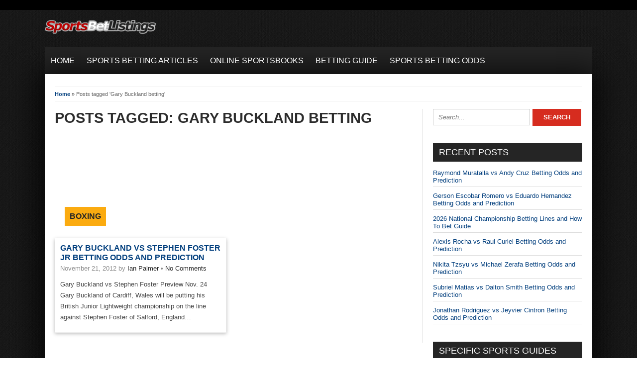

--- FILE ---
content_type: text/html; charset=UTF-8
request_url: https://www.sportsbetlistings.com/tag/gary-buckland-betting/
body_size: 9636
content:
<!DOCTYPE html>

<!--[if IE 7]>

<html class="ie ie7" dir="ltr" lang="en-US" prefix="og: https://ogp.me/ns#">

<![endif]-->

<!--[if IE 8]>

<html class="ie ie8" dir="ltr" lang="en-US" prefix="og: https://ogp.me/ns#">

<![endif]-->

<!--[if !(IE 7) | !(IE 8)  ]><!-->

<html dir="ltr" lang="en-US" prefix="og: https://ogp.me/ns#">

<!--<![endif]-->

<head>



<meta charset="UTF-8">

	<meta name="viewport" content="width=device-width">



	<title>Gary Buckland betting | Sports Bet Listings</title>



	<link rel="profile" href="https://gmpg.org/xfn/11">

	<link rel="pingback" href="https://www.sportsbetlistings.com/xmlrpc.php">
	


	<link rel="alternate" type="application/rss+xml" title="Sports Bet Listings RSS Feed" href="https://www.sportsbetlistings.com/feed/"> 

	<!--[if lt IE 9]>

	<script src="https://www.sportsbetlistings.com/wp-content/themes/sportsnews/includes/js/html5.js"></script>

	<![endif]-->



	


	
		<!-- All in One SEO 4.9.3 - aioseo.com -->
	<meta name="robots" content="noindex, max-image-preview:large" />
	<link rel="canonical" href="https://www.sportsbetlistings.com/tag/gary-buckland-betting/" />
	<meta name="generator" content="All in One SEO (AIOSEO) 4.9.3" />

		<!-- Google tag (gtag.js) -->
<script async src="https://www.googletagmanager.com/gtag/js?id=G-DEBPKR68KJ"></script>
<script>
  window.dataLayer = window.dataLayer || [];
  function gtag(){dataLayer.push(arguments);}
  gtag('js', new Date());

  gtag('config', 'G-DEBPKR68KJ');
</script>
		<script type="application/ld+json" class="aioseo-schema">
			{"@context":"https:\/\/schema.org","@graph":[{"@type":"BreadcrumbList","@id":"https:\/\/www.sportsbetlistings.com\/tag\/gary-buckland-betting\/#breadcrumblist","itemListElement":[{"@type":"ListItem","@id":"https:\/\/www.sportsbetlistings.com#listItem","position":1,"name":"Home","item":"https:\/\/www.sportsbetlistings.com","nextItem":{"@type":"ListItem","@id":"https:\/\/www.sportsbetlistings.com\/tag\/gary-buckland-betting\/#listItem","name":"Gary Buckland betting"}},{"@type":"ListItem","@id":"https:\/\/www.sportsbetlistings.com\/tag\/gary-buckland-betting\/#listItem","position":2,"name":"Gary Buckland betting","previousItem":{"@type":"ListItem","@id":"https:\/\/www.sportsbetlistings.com#listItem","name":"Home"}}]},{"@type":"CollectionPage","@id":"https:\/\/www.sportsbetlistings.com\/tag\/gary-buckland-betting\/#collectionpage","url":"https:\/\/www.sportsbetlistings.com\/tag\/gary-buckland-betting\/","name":"Gary Buckland betting | Sports Bet Listings","inLanguage":"en-US","isPartOf":{"@id":"https:\/\/www.sportsbetlistings.com\/#website"},"breadcrumb":{"@id":"https:\/\/www.sportsbetlistings.com\/tag\/gary-buckland-betting\/#breadcrumblist"}},{"@type":"Organization","@id":"https:\/\/www.sportsbetlistings.com\/#organization","name":"SportsBetListings.com","description":"Your Ultimate Sports Betting Resource","url":"https:\/\/www.sportsbetlistings.com\/","email":"info@sportsbetlistings.com","foundingDate":"2010-09-16","numberOfEmployees":{"@type":"QuantitativeValue","minValue":0,"maxValue":5},"logo":{"@type":"ImageObject","url":"https:\/\/www.sportsbetlistings.com\/wp-content\/uploads\/2010\/09\/logo.jpg","@id":"https:\/\/www.sportsbetlistings.com\/tag\/gary-buckland-betting\/#organizationLogo","width":733,"height":105},"image":{"@id":"https:\/\/www.sportsbetlistings.com\/tag\/gary-buckland-betting\/#organizationLogo"}},{"@type":"WebSite","@id":"https:\/\/www.sportsbetlistings.com\/#website","url":"https:\/\/www.sportsbetlistings.com\/","name":"Sports Bet Listings","alternateName":"SBL","description":"Your Ultimate Sports Betting Resource","inLanguage":"en-US","publisher":{"@id":"https:\/\/www.sportsbetlistings.com\/#organization"}}]}
		</script>
		<!-- All in One SEO -->

<link href='https://fonts.gstatic.com' crossorigin rel='preconnect' />
<link rel="alternate" type="application/rss+xml" title="Sports Bet Listings &raquo; Gary Buckland betting Tag Feed" href="https://www.sportsbetlistings.com/tag/gary-buckland-betting/feed/" />
<style id='wp-img-auto-sizes-contain-inline-css' type='text/css'>
img:is([sizes=auto i],[sizes^="auto," i]){contain-intrinsic-size:3000px 1500px}
/*# sourceURL=wp-img-auto-sizes-contain-inline-css */
</style>
<style id='wp-emoji-styles-inline-css' type='text/css'>

	img.wp-smiley, img.emoji {
		display: inline !important;
		border: none !important;
		box-shadow: none !important;
		height: 1em !important;
		width: 1em !important;
		margin: 0 0.07em !important;
		vertical-align: -0.1em !important;
		background: none !important;
		padding: 0 !important;
	}
/*# sourceURL=wp-emoji-styles-inline-css */
</style>
<style id='wp-block-library-inline-css' type='text/css'>
:root{--wp-block-synced-color:#7a00df;--wp-block-synced-color--rgb:122,0,223;--wp-bound-block-color:var(--wp-block-synced-color);--wp-editor-canvas-background:#ddd;--wp-admin-theme-color:#007cba;--wp-admin-theme-color--rgb:0,124,186;--wp-admin-theme-color-darker-10:#006ba1;--wp-admin-theme-color-darker-10--rgb:0,107,160.5;--wp-admin-theme-color-darker-20:#005a87;--wp-admin-theme-color-darker-20--rgb:0,90,135;--wp-admin-border-width-focus:2px}@media (min-resolution:192dpi){:root{--wp-admin-border-width-focus:1.5px}}.wp-element-button{cursor:pointer}:root .has-very-light-gray-background-color{background-color:#eee}:root .has-very-dark-gray-background-color{background-color:#313131}:root .has-very-light-gray-color{color:#eee}:root .has-very-dark-gray-color{color:#313131}:root .has-vivid-green-cyan-to-vivid-cyan-blue-gradient-background{background:linear-gradient(135deg,#00d084,#0693e3)}:root .has-purple-crush-gradient-background{background:linear-gradient(135deg,#34e2e4,#4721fb 50%,#ab1dfe)}:root .has-hazy-dawn-gradient-background{background:linear-gradient(135deg,#faaca8,#dad0ec)}:root .has-subdued-olive-gradient-background{background:linear-gradient(135deg,#fafae1,#67a671)}:root .has-atomic-cream-gradient-background{background:linear-gradient(135deg,#fdd79a,#004a59)}:root .has-nightshade-gradient-background{background:linear-gradient(135deg,#330968,#31cdcf)}:root .has-midnight-gradient-background{background:linear-gradient(135deg,#020381,#2874fc)}:root{--wp--preset--font-size--normal:16px;--wp--preset--font-size--huge:42px}.has-regular-font-size{font-size:1em}.has-larger-font-size{font-size:2.625em}.has-normal-font-size{font-size:var(--wp--preset--font-size--normal)}.has-huge-font-size{font-size:var(--wp--preset--font-size--huge)}.has-text-align-center{text-align:center}.has-text-align-left{text-align:left}.has-text-align-right{text-align:right}.has-fit-text{white-space:nowrap!important}#end-resizable-editor-section{display:none}.aligncenter{clear:both}.items-justified-left{justify-content:flex-start}.items-justified-center{justify-content:center}.items-justified-right{justify-content:flex-end}.items-justified-space-between{justify-content:space-between}.screen-reader-text{border:0;clip-path:inset(50%);height:1px;margin:-1px;overflow:hidden;padding:0;position:absolute;width:1px;word-wrap:normal!important}.screen-reader-text:focus{background-color:#ddd;clip-path:none;color:#444;display:block;font-size:1em;height:auto;left:5px;line-height:normal;padding:15px 23px 14px;text-decoration:none;top:5px;width:auto;z-index:100000}html :where(.has-border-color){border-style:solid}html :where([style*=border-top-color]){border-top-style:solid}html :where([style*=border-right-color]){border-right-style:solid}html :where([style*=border-bottom-color]){border-bottom-style:solid}html :where([style*=border-left-color]){border-left-style:solid}html :where([style*=border-width]){border-style:solid}html :where([style*=border-top-width]){border-top-style:solid}html :where([style*=border-right-width]){border-right-style:solid}html :where([style*=border-bottom-width]){border-bottom-style:solid}html :where([style*=border-left-width]){border-left-style:solid}html :where(img[class*=wp-image-]){height:auto;max-width:100%}:where(figure){margin:0 0 1em}html :where(.is-position-sticky){--wp-admin--admin-bar--position-offset:var(--wp-admin--admin-bar--height,0px)}@media screen and (max-width:600px){html :where(.is-position-sticky){--wp-admin--admin-bar--position-offset:0px}}

/*# sourceURL=wp-block-library-inline-css */
</style><style id='global-styles-inline-css' type='text/css'>
:root{--wp--preset--aspect-ratio--square: 1;--wp--preset--aspect-ratio--4-3: 4/3;--wp--preset--aspect-ratio--3-4: 3/4;--wp--preset--aspect-ratio--3-2: 3/2;--wp--preset--aspect-ratio--2-3: 2/3;--wp--preset--aspect-ratio--16-9: 16/9;--wp--preset--aspect-ratio--9-16: 9/16;--wp--preset--color--black: #000000;--wp--preset--color--cyan-bluish-gray: #abb8c3;--wp--preset--color--white: #ffffff;--wp--preset--color--pale-pink: #f78da7;--wp--preset--color--vivid-red: #cf2e2e;--wp--preset--color--luminous-vivid-orange: #ff6900;--wp--preset--color--luminous-vivid-amber: #fcb900;--wp--preset--color--light-green-cyan: #7bdcb5;--wp--preset--color--vivid-green-cyan: #00d084;--wp--preset--color--pale-cyan-blue: #8ed1fc;--wp--preset--color--vivid-cyan-blue: #0693e3;--wp--preset--color--vivid-purple: #9b51e0;--wp--preset--gradient--vivid-cyan-blue-to-vivid-purple: linear-gradient(135deg,rgb(6,147,227) 0%,rgb(155,81,224) 100%);--wp--preset--gradient--light-green-cyan-to-vivid-green-cyan: linear-gradient(135deg,rgb(122,220,180) 0%,rgb(0,208,130) 100%);--wp--preset--gradient--luminous-vivid-amber-to-luminous-vivid-orange: linear-gradient(135deg,rgb(252,185,0) 0%,rgb(255,105,0) 100%);--wp--preset--gradient--luminous-vivid-orange-to-vivid-red: linear-gradient(135deg,rgb(255,105,0) 0%,rgb(207,46,46) 100%);--wp--preset--gradient--very-light-gray-to-cyan-bluish-gray: linear-gradient(135deg,rgb(238,238,238) 0%,rgb(169,184,195) 100%);--wp--preset--gradient--cool-to-warm-spectrum: linear-gradient(135deg,rgb(74,234,220) 0%,rgb(151,120,209) 20%,rgb(207,42,186) 40%,rgb(238,44,130) 60%,rgb(251,105,98) 80%,rgb(254,248,76) 100%);--wp--preset--gradient--blush-light-purple: linear-gradient(135deg,rgb(255,206,236) 0%,rgb(152,150,240) 100%);--wp--preset--gradient--blush-bordeaux: linear-gradient(135deg,rgb(254,205,165) 0%,rgb(254,45,45) 50%,rgb(107,0,62) 100%);--wp--preset--gradient--luminous-dusk: linear-gradient(135deg,rgb(255,203,112) 0%,rgb(199,81,192) 50%,rgb(65,88,208) 100%);--wp--preset--gradient--pale-ocean: linear-gradient(135deg,rgb(255,245,203) 0%,rgb(182,227,212) 50%,rgb(51,167,181) 100%);--wp--preset--gradient--electric-grass: linear-gradient(135deg,rgb(202,248,128) 0%,rgb(113,206,126) 100%);--wp--preset--gradient--midnight: linear-gradient(135deg,rgb(2,3,129) 0%,rgb(40,116,252) 100%);--wp--preset--font-size--small: 13px;--wp--preset--font-size--medium: 20px;--wp--preset--font-size--large: 36px;--wp--preset--font-size--x-large: 42px;--wp--preset--spacing--20: 0.44rem;--wp--preset--spacing--30: 0.67rem;--wp--preset--spacing--40: 1rem;--wp--preset--spacing--50: 1.5rem;--wp--preset--spacing--60: 2.25rem;--wp--preset--spacing--70: 3.38rem;--wp--preset--spacing--80: 5.06rem;--wp--preset--shadow--natural: 6px 6px 9px rgba(0, 0, 0, 0.2);--wp--preset--shadow--deep: 12px 12px 50px rgba(0, 0, 0, 0.4);--wp--preset--shadow--sharp: 6px 6px 0px rgba(0, 0, 0, 0.2);--wp--preset--shadow--outlined: 6px 6px 0px -3px rgb(255, 255, 255), 6px 6px rgb(0, 0, 0);--wp--preset--shadow--crisp: 6px 6px 0px rgb(0, 0, 0);}:where(.is-layout-flex){gap: 0.5em;}:where(.is-layout-grid){gap: 0.5em;}body .is-layout-flex{display: flex;}.is-layout-flex{flex-wrap: wrap;align-items: center;}.is-layout-flex > :is(*, div){margin: 0;}body .is-layout-grid{display: grid;}.is-layout-grid > :is(*, div){margin: 0;}:where(.wp-block-columns.is-layout-flex){gap: 2em;}:where(.wp-block-columns.is-layout-grid){gap: 2em;}:where(.wp-block-post-template.is-layout-flex){gap: 1.25em;}:where(.wp-block-post-template.is-layout-grid){gap: 1.25em;}.has-black-color{color: var(--wp--preset--color--black) !important;}.has-cyan-bluish-gray-color{color: var(--wp--preset--color--cyan-bluish-gray) !important;}.has-white-color{color: var(--wp--preset--color--white) !important;}.has-pale-pink-color{color: var(--wp--preset--color--pale-pink) !important;}.has-vivid-red-color{color: var(--wp--preset--color--vivid-red) !important;}.has-luminous-vivid-orange-color{color: var(--wp--preset--color--luminous-vivid-orange) !important;}.has-luminous-vivid-amber-color{color: var(--wp--preset--color--luminous-vivid-amber) !important;}.has-light-green-cyan-color{color: var(--wp--preset--color--light-green-cyan) !important;}.has-vivid-green-cyan-color{color: var(--wp--preset--color--vivid-green-cyan) !important;}.has-pale-cyan-blue-color{color: var(--wp--preset--color--pale-cyan-blue) !important;}.has-vivid-cyan-blue-color{color: var(--wp--preset--color--vivid-cyan-blue) !important;}.has-vivid-purple-color{color: var(--wp--preset--color--vivid-purple) !important;}.has-black-background-color{background-color: var(--wp--preset--color--black) !important;}.has-cyan-bluish-gray-background-color{background-color: var(--wp--preset--color--cyan-bluish-gray) !important;}.has-white-background-color{background-color: var(--wp--preset--color--white) !important;}.has-pale-pink-background-color{background-color: var(--wp--preset--color--pale-pink) !important;}.has-vivid-red-background-color{background-color: var(--wp--preset--color--vivid-red) !important;}.has-luminous-vivid-orange-background-color{background-color: var(--wp--preset--color--luminous-vivid-orange) !important;}.has-luminous-vivid-amber-background-color{background-color: var(--wp--preset--color--luminous-vivid-amber) !important;}.has-light-green-cyan-background-color{background-color: var(--wp--preset--color--light-green-cyan) !important;}.has-vivid-green-cyan-background-color{background-color: var(--wp--preset--color--vivid-green-cyan) !important;}.has-pale-cyan-blue-background-color{background-color: var(--wp--preset--color--pale-cyan-blue) !important;}.has-vivid-cyan-blue-background-color{background-color: var(--wp--preset--color--vivid-cyan-blue) !important;}.has-vivid-purple-background-color{background-color: var(--wp--preset--color--vivid-purple) !important;}.has-black-border-color{border-color: var(--wp--preset--color--black) !important;}.has-cyan-bluish-gray-border-color{border-color: var(--wp--preset--color--cyan-bluish-gray) !important;}.has-white-border-color{border-color: var(--wp--preset--color--white) !important;}.has-pale-pink-border-color{border-color: var(--wp--preset--color--pale-pink) !important;}.has-vivid-red-border-color{border-color: var(--wp--preset--color--vivid-red) !important;}.has-luminous-vivid-orange-border-color{border-color: var(--wp--preset--color--luminous-vivid-orange) !important;}.has-luminous-vivid-amber-border-color{border-color: var(--wp--preset--color--luminous-vivid-amber) !important;}.has-light-green-cyan-border-color{border-color: var(--wp--preset--color--light-green-cyan) !important;}.has-vivid-green-cyan-border-color{border-color: var(--wp--preset--color--vivid-green-cyan) !important;}.has-pale-cyan-blue-border-color{border-color: var(--wp--preset--color--pale-cyan-blue) !important;}.has-vivid-cyan-blue-border-color{border-color: var(--wp--preset--color--vivid-cyan-blue) !important;}.has-vivid-purple-border-color{border-color: var(--wp--preset--color--vivid-purple) !important;}.has-vivid-cyan-blue-to-vivid-purple-gradient-background{background: var(--wp--preset--gradient--vivid-cyan-blue-to-vivid-purple) !important;}.has-light-green-cyan-to-vivid-green-cyan-gradient-background{background: var(--wp--preset--gradient--light-green-cyan-to-vivid-green-cyan) !important;}.has-luminous-vivid-amber-to-luminous-vivid-orange-gradient-background{background: var(--wp--preset--gradient--luminous-vivid-amber-to-luminous-vivid-orange) !important;}.has-luminous-vivid-orange-to-vivid-red-gradient-background{background: var(--wp--preset--gradient--luminous-vivid-orange-to-vivid-red) !important;}.has-very-light-gray-to-cyan-bluish-gray-gradient-background{background: var(--wp--preset--gradient--very-light-gray-to-cyan-bluish-gray) !important;}.has-cool-to-warm-spectrum-gradient-background{background: var(--wp--preset--gradient--cool-to-warm-spectrum) !important;}.has-blush-light-purple-gradient-background{background: var(--wp--preset--gradient--blush-light-purple) !important;}.has-blush-bordeaux-gradient-background{background: var(--wp--preset--gradient--blush-bordeaux) !important;}.has-luminous-dusk-gradient-background{background: var(--wp--preset--gradient--luminous-dusk) !important;}.has-pale-ocean-gradient-background{background: var(--wp--preset--gradient--pale-ocean) !important;}.has-electric-grass-gradient-background{background: var(--wp--preset--gradient--electric-grass) !important;}.has-midnight-gradient-background{background: var(--wp--preset--gradient--midnight) !important;}.has-small-font-size{font-size: var(--wp--preset--font-size--small) !important;}.has-medium-font-size{font-size: var(--wp--preset--font-size--medium) !important;}.has-large-font-size{font-size: var(--wp--preset--font-size--large) !important;}.has-x-large-font-size{font-size: var(--wp--preset--font-size--x-large) !important;}
/*# sourceURL=global-styles-inline-css */
</style>

<style id='classic-theme-styles-inline-css' type='text/css'>
/*! This file is auto-generated */
.wp-block-button__link{color:#fff;background-color:#32373c;border-radius:9999px;box-shadow:none;text-decoration:none;padding:calc(.667em + 2px) calc(1.333em + 2px);font-size:1.125em}.wp-block-file__button{background:#32373c;color:#fff;text-decoration:none}
/*# sourceURL=/wp-includes/css/classic-themes.min.css */
</style>
<link rel='stylesheet' id='geot-css-css' href='https://www.sportsbetlistings.com/wp-content/plugins/geotargetingwp/public/css/geotarget-public.min.css?ver=bb1c410b5aaad4e36de24196de0f8b48' type='text/css' media='all' />
<link rel='stylesheet' id='flytonic_style-css' href='https://www.sportsbetlistings.com/wp-content/themes/sportsnews/style.css?ver=bb1c410b5aaad4e36de24196de0f8b48' type='text/css' media='all' />
<link rel='stylesheet' id='shortcode-css-css' href='https://www.sportsbetlistings.com/wp-content/themes/sportsnews/includes/css/shortcode.css?ver=bb1c410b5aaad4e36de24196de0f8b48' type='text/css' media='all' />
<link rel='stylesheet' id='flex_style-css' href='https://www.sportsbetlistings.com/wp-content/themes/sportsnews/flexslider.css?ver=bb1c410b5aaad4e36de24196de0f8b48' type='text/css' media='all' />
<link rel='stylesheet' id='fontawesome_style-css' href='https://www.sportsbetlistings.com/wp-content/themes/sportsnews/font-awesome.min.css?ver=bb1c410b5aaad4e36de24196de0f8b48' type='text/css' media='all' />
<link rel='stylesheet' id='green_style-css' href='https://www.sportsbetlistings.com/wp-content/themes/sportsnews/styles/red.css?ver=bb1c410b5aaad4e36de24196de0f8b48' type='text/css' media='all' />
<link rel='stylesheet' id='custom_style-css' href='https://www.sportsbetlistings.com/wp-content/themes/sportsnews/includes/custom.css?ver=bb1c410b5aaad4e36de24196de0f8b48' type='text/css' media='all' />
<script type="text/javascript" id="jquery-core-js-extra">
/* <![CDATA[ */
var geol_tinymce = {"icon":"https://www.sportsbetlistings.com/wp-content/plugins/geotargetingwp/addons/geo-links/includes/admin/img/geol_link.png"};
//# sourceURL=jquery-core-js-extra
/* ]]> */
</script>
<script type="text/javascript" src="https://www.sportsbetlistings.com/wp-includes/js/jquery/jquery.min.js?ver=3.7.1" id="jquery-core-js"></script>
<script type="text/javascript" src="https://www.sportsbetlistings.com/wp-includes/js/jquery/jquery-migrate.min.js?ver=3.4.1" id="jquery-migrate-js"></script>
<script type="text/javascript" src="https://www.sportsbetlistings.com/wp-content/themes/sportsnews/includes/js/jquery.flexslider-min.js?ver=bb1c410b5aaad4e36de24196de0f8b48" id="flexslider-js"></script>
<script type="text/javascript" src="https://www.sportsbetlistings.com/wp-content/themes/sportsnews/includes/js/theme_scripts.js?ver=bb1c410b5aaad4e36de24196de0f8b48" id="themescripts-js"></script>
<link rel="https://api.w.org/" href="https://www.sportsbetlistings.com/wp-json/" /><link rel="alternate" title="JSON" type="application/json" href="https://www.sportsbetlistings.com/wp-json/wp/v2/tags/600" /><link rel="EditURI" type="application/rsd+xml" title="RSD" href="https://www.sportsbetlistings.com/xmlrpc.php?rsd" />

<link rel="icon" href="https://www.sportsbetlistings.com/wp-content/uploads/2025/12/cropped-SBL-Favicon-512x512-1-32x32.png" sizes="32x32" />
<link rel="icon" href="https://www.sportsbetlistings.com/wp-content/uploads/2025/12/cropped-SBL-Favicon-512x512-1-192x192.png" sizes="192x192" />
<link rel="apple-touch-icon" href="https://www.sportsbetlistings.com/wp-content/uploads/2025/12/cropped-SBL-Favicon-512x512-1-180x180.png" />
<meta name="msapplication-TileImage" content="https://www.sportsbetlistings.com/wp-content/uploads/2025/12/cropped-SBL-Favicon-512x512-1-270x270.png" />

</head>






<body data-rsssl=1 class="archive tag tag-gary-buckland-betting tag-600 wp-theme-sportsnews custom rightside">



<div id="outerwrap" class="outside">






	<div class="topheader">

		<div class="wrap">

			<div class="topnavigation">

				
			</div><!--.toptitle-->

			<div class="socialmediatop">

			

		
			

		<ul>

			

		
		
		
		
		
		
						 

		
		

		</ul>

		</div>	<!--.topnavigation-->

			

				<div class="clearboth"></div>

			

		</div><!--.wrap-->

	</div><!--.topheader-->

	




	<header id="header" class="main-header wrap">

	

	<button id="mobile-menu-btn">

	<i>&nbsp;</i>

	<i>&nbsp;</i>

	<i>&nbsp;</i></button>



	<nav id="mobile-menu">  

	

		<div class="logomobile">

	

		
			<img width="200" alt="Sports Bet Listings" src="https://www.sportsbetlistings.com/wp-content/uploads/2018/04/SportsBetListings-no-subtext-224x32.png" />

			
		</div>

	

		<div class="socialmobile">

		<ul>

					
		
		
		
		
		</ul>

		</div>

	

		<ul id="mobilenav" class="mobilenav"><li id="menu-item-15" class="menu-item menu-item-type-custom menu-item-object-custom menu-item-home menu-item-15"><a href="https://www.sportsbetlistings.com/">Home</a></li>
<li id="menu-item-1237" class="menu-item menu-item-type-post_type menu-item-object-page menu-item-1237"><a href="https://www.sportsbetlistings.com/sports-betting-predictions/">Sports Betting Articles</a></li>
<li id="menu-item-169" class="menu-item menu-item-type-post_type menu-item-object-page menu-item-169"><a href="https://www.sportsbetlistings.com/online-sportsbooks/">Online Sportsbooks</a></li>
<li id="menu-item-172" class="menu-item menu-item-type-post_type menu-item-object-page menu-item-172"><a href="https://www.sportsbetlistings.com/sports-betting-guide/">Betting Guide</a></li>
<li id="menu-item-173" class="menu-item menu-item-type-post_type menu-item-object-page menu-item-173"><a href="https://www.sportsbetlistings.com/sports-betting-odds/">Sports Betting Odds</a></li>
</ul>
	</nav><!--End of Mobile Navbar-->

	

  	<div class="header-logo">

		

		
   		<a title="Sports Bet Listings" href="https://www.sportsbetlistings.com">

   		<img alt="Sports Bet Listings" src="https://www.sportsbetlistings.com/wp-content/uploads/2018/04/SportsBetListings-no-subtext-224x32.png" /></a>

  		
  	</div><!--.header-logo-->

		

	
				 

	<nav class="navbar"  id="navigation">

			<ul id="nav" class="nav"><li class="menu-item menu-item-type-custom menu-item-object-custom menu-item-home menu-item-15"><a href="https://www.sportsbetlistings.com/"><span>Home</span></a></li>
<li class="menu-item menu-item-type-post_type menu-item-object-page menu-item-1237"><a href="https://www.sportsbetlistings.com/sports-betting-predictions/"><span>Sports Betting Articles</span></a></li>
<li class="menu-item menu-item-type-post_type menu-item-object-page menu-item-169"><a href="https://www.sportsbetlistings.com/online-sportsbooks/"><span>Online Sportsbooks</span></a></li>
<li class="menu-item menu-item-type-post_type menu-item-object-page menu-item-172"><a href="https://www.sportsbetlistings.com/sports-betting-guide/"><span>Betting Guide</span></a></li>
<li class="menu-item menu-item-type-post_type menu-item-object-page menu-item-173"><a href="https://www.sportsbetlistings.com/sports-betting-odds/"><span>Sports Betting Odds</span></a></li>
</ul>
	</nav><!--Nav--> 

		<div class="clearboth"></div>

</header><!--End of Header-->



	<div id="main" class="contentarea">

	
	<div class="breadcrumb"><a href="https://www.sportsbetlistings.com">Home</a> &raquo; <span class="current_crumb">Posts tagged &#39;Gary Buckland betting&#39;</span></div>

<section id="content" class="main-content">


             
                
                        <h1>Posts Tagged: Gary Buckland betting</h1>
                        
                

	

		
		
		<article class="articleblock post-3085 post type-post status-publish format-standard hentry category-boxing tag-gary-buckland-betting tag-stephen-foster-betting" id="post-3085">

			<div class="imgwrap">

<div class="articletitle"><a href="https://www.sportsbetlistings.com/boxing/">Boxing</a></div>
</div>
			
			<div class="textwrap">
			<h3><a title="Gary Buckland vs Stephen Foster Jr Betting Odds and Prediction" href="https://www.sportsbetlistings.com/boxing/gary-buckland-vs-stephen-foster-jr-betting-odds-and-prediction/3085/" rel="bookmark">Gary Buckland vs Stephen Foster Jr Betting Odds and Prediction</a></h3>
			<div class="bylines">


<time class="entry-date date updated" datetime="2012-11-21">November 21, 2012</time>

 by

<span class="vcard author">	
 <span class="fn"><a href="https://www.sportsbetlistings.com/author/ian-palmer/" title="Posts by Ian Palmer" rel="author">Ian Palmer</a></span>
</span>

   

	 &bull; <a href="https://www.sportsbetlistings.com/boxing/gary-buckland-vs-stephen-foster-jr-betting-odds-and-prediction/3085/#comments">   No Comments</a> 

</div><!--.bylines-->
			<p>Gary Buckland vs Stephen Foster Preview Nov. 24 Gary Buckland of Cardiff, Wales will be putting his British Junior Lightweight championship on the line against Stephen Foster of Salford, England&#8230;</p>

			</div>

		</article>

        

 
          	
</section> <!--#content-->

<aside id="sidebar1" class="sidebar">

	<div class="widget">

<form method="get" class="searchform" id="searchform" action="https://www.sportsbetlistings.com/">
	<input class="searchinput" value="" name="s" type="text" placeholder="Search...">
	<input name="submit" class="searchsubmit" value="Search" type="submit">
</form>
</div>
		<div class="widget">
		<h3>Recent Posts</h3>
		<ul>
											<li>
					<a href="https://www.sportsbetlistings.com/boxing/raymond-muratalla-vs-andy-cruz-betting-odds-and-prediction/28339/">Raymond Muratalla vs Andy Cruz Betting Odds and Prediction</a>
									</li>
											<li>
					<a href="https://www.sportsbetlistings.com/boxing/gerson-escobar-romero-vs-eduardo-hernandez-betting-odds-and-prediction/28337/">Gerson Escobar Romero vs Eduardo Hernandez Betting Odds and Prediction</a>
									</li>
											<li>
					<a href="https://www.sportsbetlistings.com/college-football/national-championship-betting-lines-and-how-to-bet-guide/17840/">2026 National Championship Betting Lines and How To Bet Guide</a>
									</li>
											<li>
					<a href="https://www.sportsbetlistings.com/boxing/alexis-rocha-vs-raul-curiel-betting-odds-and-prediction-2/28323/">Alexis Rocha vs Raul Curiel Betting Odds and Prediction</a>
									</li>
											<li>
					<a href="https://www.sportsbetlistings.com/boxing/nikita-tzsyu-vs-michael-zerafa-betting-odds-and-prediction/28317/">Nikita Tzsyu vs Michael Zerafa Betting Odds and Prediction</a>
									</li>
											<li>
					<a href="https://www.sportsbetlistings.com/boxing/subriel-matias-vs-dalton-smith-betting-odds-and-prediction/28303/">Subriel Matias vs Dalton Smith Betting Odds and Prediction</a>
									</li>
											<li>
					<a href="https://www.sportsbetlistings.com/boxing/jonathan-rodriguez-vs-jeyvier-cintron-betting-odds-and-prediction/28295/">Jonathan Rodriguez vs Jeyvier Cintron Betting Odds and Prediction</a>
									</li>
					</ul>

		</div><div class="widget"><h3>Specific Sports Guides</h3><div class="menu-specific-sports-container"><ul id="menu-specific-sports" class="menu"><li id="menu-item-6610" class="menu-item menu-item-type-post_type menu-item-object-page menu-item-6610"><a href="https://www.sportsbetlistings.com/boxing-betting/" title="Boxing Betting">Boxing</a></li>
<li id="menu-item-6611" class="menu-item menu-item-type-post_type menu-item-object-page menu-item-6611"><a href="https://www.sportsbetlistings.com/college-basketball-betting/" title="NCAA Basketball Betting">College Basketball</a></li>
<li id="menu-item-6612" class="menu-item menu-item-type-post_type menu-item-object-page menu-item-6612"><a href="https://www.sportsbetlistings.com/college-football-betting/" title="NCAA Football Betting">College Football</a></li>
<li id="menu-item-6614" class="menu-item menu-item-type-post_type menu-item-object-page menu-item-6614"><a href="https://www.sportsbetlistings.com/horse-betting/" title="Horse Race Betting">Horse Racing</a></li>
<li id="menu-item-6615" class="menu-item menu-item-type-post_type menu-item-object-page menu-item-6615"><a href="https://www.sportsbetlistings.com/mlb-betting/" title="MLB Betting">MLB Baseball</a></li>
<li id="menu-item-6616" class="menu-item menu-item-type-post_type menu-item-object-page menu-item-6616"><a href="https://www.sportsbetlistings.com/mma-betting/" title="MMA Betting">MMA (UFC)</a></li>
<li id="menu-item-6617" class="menu-item menu-item-type-post_type menu-item-object-page menu-item-6617"><a href="https://www.sportsbetlistings.com/nba-betting/" title="NBA Betting">NBA Basketball</a></li>
<li id="menu-item-6618" class="menu-item menu-item-type-post_type menu-item-object-page menu-item-6618"><a href="https://www.sportsbetlistings.com/nfl-betting/" title="NFL Betting">NFL Football</a></li>
<li id="menu-item-6619" class="menu-item menu-item-type-post_type menu-item-object-page menu-item-6619"><a href="https://www.sportsbetlistings.com/nhl-betting/" title="NHL Betting">NHL Hockey</a></li>
<li id="menu-item-6620" class="menu-item menu-item-type-post_type menu-item-object-page menu-item-6620"><a href="https://www.sportsbetlistings.com/soccer-betting/" title="Soccer Betting">Soccer</a></li>
<li id="menu-item-6621" class="menu-item menu-item-type-post_type menu-item-object-page menu-item-6621"><a href="https://www.sportsbetlistings.com/tennis-betting/" title="Tennis Betting">Tennis</a></li>
</ul></div></div>

</aside><!--#sidebar1 -->
  
  
 

       

	<div class="clearboth"></div>

</div><!--#Main-->

	

	<footer id="footer" class="main-footer">
		<div class="wrap">
		
		<div class="widgetarea">

		



    










		
		</div><!--.widgetarea-->
		</div><!--.wrap-->

	</footer>	

	


	

	
	<footer id="footerbottom" class="bottom-footer">
		<div class="wrap">
	
		<div class="leftside">
		<span>
		© Copyright 2025. SportsBetlistings.com, All Rights Reserved.<br><br>
18+ | <a href="https://www.begambleaware.org/">BeGambleAware</a> | <a href="https://www.ncpgambling.org/help-treatment/national-helpline-1-800-522-4700/">National Problem Gambling Helpline</a>

  		
		
		</span>
		</div><!--.leftside-->

		<div class="rightside">

		<div class="menu-footer-container"><ul id="menu-footer" class="menu"><li id="menu-item-6601" class="menu-item menu-item-type-post_type menu-item-object-page menu-item-6601"><a href="https://www.sportsbetlistings.com/about-us/">About Us</a></li>
<li id="menu-item-6602" class="menu-item menu-item-type-post_type menu-item-object-page menu-item-6602"><a href="https://www.sportsbetlistings.com/contact-us/">Contact Us</a></li>
<li id="menu-item-6603" class="menu-item menu-item-type-post_type menu-item-object-page menu-item-6603"><a href="https://www.sportsbetlistings.com/disclaimer/">Disclaimer</a></li>
</ul></div>

		</div><!--.rightside-->
		</div><!--.wrap-->
		
	</footer><!--.bottom-footer-->

	



</div><!--.outside -->


<script type="speculationrules">
{"prefetch":[{"source":"document","where":{"and":[{"href_matches":"/*"},{"not":{"href_matches":["/wp-*.php","/wp-admin/*","/wp-content/uploads/*","/wp-content/*","/wp-content/plugins/*","/wp-content/themes/sportsnews/*","/*\\?(.+)"]}},{"not":{"selector_matches":"a[rel~=\"nofollow\"]"}},{"not":{"selector_matches":".no-prefetch, .no-prefetch a"}}]},"eagerness":"conservative"}]}
</script>
<script type="text/javascript" id="geot-js-js-extra">
/* <![CDATA[ */
var geot = {"ajax_url":"https://www.sportsbetlistings.com/wp-admin/admin-ajax.php","ajax":"","pid":"600","is_archive":"1","is_search":"","is_singular":"","is_front_page":"","is_category":"","is_page":"","is_single":"","disable_remove_on_singular":"","is_builder":"","has_geo_posts":"","dropdown_search":"","dropdown_redirect":"","elementor_popup":"1","hide_class":"","hide_override_class":"","remove_class":"","remove_override_class":"","disable_console":"","geoloc_enable":"by_ip","geoloc_force":"","geoloc_fail":"Geolocation is not supported by this browser","geot_cookies_duration":"999"};
//# sourceURL=geot-js-js-extra
/* ]]> */
</script>
<script type="text/javascript" src="https://www.sportsbetlistings.com/wp-content/plugins/geotargetingwp/public/js/geotarget-public.js?ver=3.5.4.5" id="geot-js-js"></script>
<script type="text/javascript" src="https://www.sportsbetlistings.com/wp-content/plugins/geotargetingwp/public/js/min/selectize.min.js?ver=3.5.4.5" id="geot-slick-js"></script>
<script type="text/javascript" id="rocket-browser-checker-js-after">
/* <![CDATA[ */
"use strict";var _createClass=function(){function defineProperties(target,props){for(var i=0;i<props.length;i++){var descriptor=props[i];descriptor.enumerable=descriptor.enumerable||!1,descriptor.configurable=!0,"value"in descriptor&&(descriptor.writable=!0),Object.defineProperty(target,descriptor.key,descriptor)}}return function(Constructor,protoProps,staticProps){return protoProps&&defineProperties(Constructor.prototype,protoProps),staticProps&&defineProperties(Constructor,staticProps),Constructor}}();function _classCallCheck(instance,Constructor){if(!(instance instanceof Constructor))throw new TypeError("Cannot call a class as a function")}var RocketBrowserCompatibilityChecker=function(){function RocketBrowserCompatibilityChecker(options){_classCallCheck(this,RocketBrowserCompatibilityChecker),this.passiveSupported=!1,this._checkPassiveOption(this),this.options=!!this.passiveSupported&&options}return _createClass(RocketBrowserCompatibilityChecker,[{key:"_checkPassiveOption",value:function(self){try{var options={get passive(){return!(self.passiveSupported=!0)}};window.addEventListener("test",null,options),window.removeEventListener("test",null,options)}catch(err){self.passiveSupported=!1}}},{key:"initRequestIdleCallback",value:function(){!1 in window&&(window.requestIdleCallback=function(cb){var start=Date.now();return setTimeout(function(){cb({didTimeout:!1,timeRemaining:function(){return Math.max(0,50-(Date.now()-start))}})},1)}),!1 in window&&(window.cancelIdleCallback=function(id){return clearTimeout(id)})}},{key:"isDataSaverModeOn",value:function(){return"connection"in navigator&&!0===navigator.connection.saveData}},{key:"supportsLinkPrefetch",value:function(){var elem=document.createElement("link");return elem.relList&&elem.relList.supports&&elem.relList.supports("prefetch")&&window.IntersectionObserver&&"isIntersecting"in IntersectionObserverEntry.prototype}},{key:"isSlowConnection",value:function(){return"connection"in navigator&&"effectiveType"in navigator.connection&&("2g"===navigator.connection.effectiveType||"slow-2g"===navigator.connection.effectiveType)}}]),RocketBrowserCompatibilityChecker}();
//# sourceURL=rocket-browser-checker-js-after
/* ]]> */
</script>
<script type="text/javascript" id="rocket-preload-links-js-extra">
/* <![CDATA[ */
var RocketPreloadLinksConfig = {"excludeUris":"/goto/|/(?:.+/)?feed(?:/(?:.+/?)?)?$|/(?:.+/)?embed/|/(index.php/)?(.*)wp-json(/.*|$)|/refer/|/go/|/recommend/|/recommends/","usesTrailingSlash":"1","imageExt":"jpg|jpeg|gif|png|tiff|bmp|webp|avif|pdf|doc|docx|xls|xlsx|php","fileExt":"jpg|jpeg|gif|png|tiff|bmp|webp|avif|pdf|doc|docx|xls|xlsx|php|html|htm","siteUrl":"https://www.sportsbetlistings.com","onHoverDelay":"100","rateThrottle":"3"};
//# sourceURL=rocket-preload-links-js-extra
/* ]]> */
</script>
<script type="text/javascript" id="rocket-preload-links-js-after">
/* <![CDATA[ */
(function() {
"use strict";var r="function"==typeof Symbol&&"symbol"==typeof Symbol.iterator?function(e){return typeof e}:function(e){return e&&"function"==typeof Symbol&&e.constructor===Symbol&&e!==Symbol.prototype?"symbol":typeof e},e=function(){function i(e,t){for(var n=0;n<t.length;n++){var i=t[n];i.enumerable=i.enumerable||!1,i.configurable=!0,"value"in i&&(i.writable=!0),Object.defineProperty(e,i.key,i)}}return function(e,t,n){return t&&i(e.prototype,t),n&&i(e,n),e}}();function i(e,t){if(!(e instanceof t))throw new TypeError("Cannot call a class as a function")}var t=function(){function n(e,t){i(this,n),this.browser=e,this.config=t,this.options=this.browser.options,this.prefetched=new Set,this.eventTime=null,this.threshold=1111,this.numOnHover=0}return e(n,[{key:"init",value:function(){!this.browser.supportsLinkPrefetch()||this.browser.isDataSaverModeOn()||this.browser.isSlowConnection()||(this.regex={excludeUris:RegExp(this.config.excludeUris,"i"),images:RegExp(".("+this.config.imageExt+")$","i"),fileExt:RegExp(".("+this.config.fileExt+")$","i")},this._initListeners(this))}},{key:"_initListeners",value:function(e){-1<this.config.onHoverDelay&&document.addEventListener("mouseover",e.listener.bind(e),e.listenerOptions),document.addEventListener("mousedown",e.listener.bind(e),e.listenerOptions),document.addEventListener("touchstart",e.listener.bind(e),e.listenerOptions)}},{key:"listener",value:function(e){var t=e.target.closest("a"),n=this._prepareUrl(t);if(null!==n)switch(e.type){case"mousedown":case"touchstart":this._addPrefetchLink(n);break;case"mouseover":this._earlyPrefetch(t,n,"mouseout")}}},{key:"_earlyPrefetch",value:function(t,e,n){var i=this,r=setTimeout(function(){if(r=null,0===i.numOnHover)setTimeout(function(){return i.numOnHover=0},1e3);else if(i.numOnHover>i.config.rateThrottle)return;i.numOnHover++,i._addPrefetchLink(e)},this.config.onHoverDelay);t.addEventListener(n,function e(){t.removeEventListener(n,e,{passive:!0}),null!==r&&(clearTimeout(r),r=null)},{passive:!0})}},{key:"_addPrefetchLink",value:function(i){return this.prefetched.add(i.href),new Promise(function(e,t){var n=document.createElement("link");n.rel="prefetch",n.href=i.href,n.onload=e,n.onerror=t,document.head.appendChild(n)}).catch(function(){})}},{key:"_prepareUrl",value:function(e){if(null===e||"object"!==(void 0===e?"undefined":r(e))||!1 in e||-1===["http:","https:"].indexOf(e.protocol))return null;var t=e.href.substring(0,this.config.siteUrl.length),n=this._getPathname(e.href,t),i={original:e.href,protocol:e.protocol,origin:t,pathname:n,href:t+n};return this._isLinkOk(i)?i:null}},{key:"_getPathname",value:function(e,t){var n=t?e.substring(this.config.siteUrl.length):e;return n.startsWith("/")||(n="/"+n),this._shouldAddTrailingSlash(n)?n+"/":n}},{key:"_shouldAddTrailingSlash",value:function(e){return this.config.usesTrailingSlash&&!e.endsWith("/")&&!this.regex.fileExt.test(e)}},{key:"_isLinkOk",value:function(e){return null!==e&&"object"===(void 0===e?"undefined":r(e))&&(!this.prefetched.has(e.href)&&e.origin===this.config.siteUrl&&-1===e.href.indexOf("?")&&-1===e.href.indexOf("#")&&!this.regex.excludeUris.test(e.href)&&!this.regex.images.test(e.href))}}],[{key:"run",value:function(){"undefined"!=typeof RocketPreloadLinksConfig&&new n(new RocketBrowserCompatibilityChecker({capture:!0,passive:!0}),RocketPreloadLinksConfig).init()}}]),n}();t.run();
}());

//# sourceURL=rocket-preload-links-js-after
/* ]]> */
</script>


	

</body>
</html>